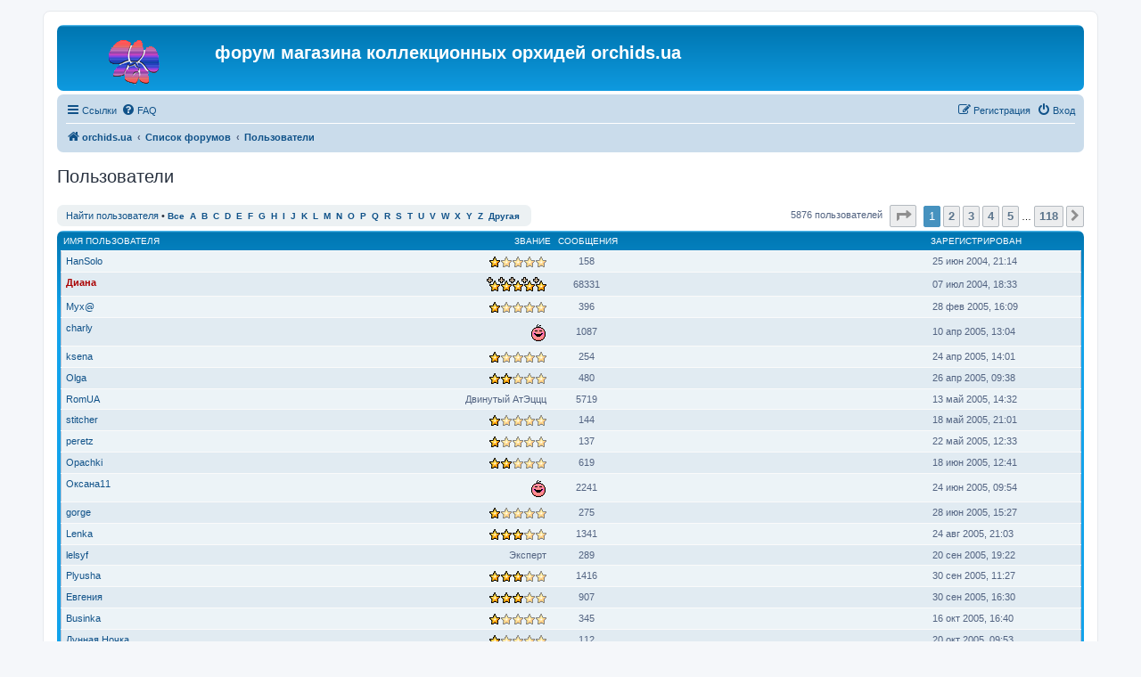

--- FILE ---
content_type: text/html; charset=UTF-8
request_url: https://flo.com.ua/memberlist.php?sid=3ca14e750866a239adcb49c113ad5396
body_size: 7723
content:
	<!DOCTYPE html>
<html dir="ltr" lang="ru">
<head>
<meta charset="utf-8" />
<meta http-equiv="X-UA-Compatible" content="IE=edge">
<meta name="viewport" content="width=device-width, initial-scale=1" />

<title>форум магазина коллекционных орхидей orchids.ua - Пользователи</title>



<!--
	phpBB style name: prosilver
	Based on style:   prosilver (this is the default phpBB3 style)
	Original author:  Tom Beddard ( http://www.subBlue.com/ )
	Modified by:
-->

<link href="./assets/css/font-awesome.min.css?assets_version=6" rel="stylesheet">
<link href="./styles/prosilver/theme/stylesheet.css?assets_version=6" rel="stylesheet">
<link href="./styles/prosilver/theme/ru/stylesheet.css?assets_version=6" rel="stylesheet">




<!--[if lte IE 9]>
	<link href="./styles/prosilver/theme/tweaks.css?assets_version=6" rel="stylesheet">
<![endif]-->





</head>
<body id="phpbb" class="nojs notouch section-memberlist ltr ">


<div id="wrap" class="wrap">
	<a id="top" class="top-anchor" accesskey="t"></a>
	<div id="page-header">
		<div class="headerbar" role="banner">
					<div class="inner">

			<div id="site-description" class="site-description">
		<a id="logo" class="logo" href="https://orchids.ua" title="orchids.ua">
					<span class="site_logo"></span>
				</a>
				<h1>форум магазина коллекционных орхидей orchids.ua</h1>
				<p></p>
				<p class="skiplink"><a href="#start_here">Пропустить</a></p>
			</div>

									
			</div>
					</div>
				<div class="navbar" role="navigation">
	<div class="inner">

	<ul id="nav-main" class="nav-main linklist" role="menubar">

		<li id="quick-links" class="quick-links dropdown-container responsive-menu hidden" data-skip-responsive="true">
			<a href="#" class="dropdown-trigger">
				<i class="icon fa-bars fa-fw" aria-hidden="true"></i><span>Ссылки</span>
			</a>
			<div class="dropdown">
				<div class="pointer"><div class="pointer-inner"></div></div>
				<ul class="dropdown-contents" role="menu">
					
					
											<li class="separator"></li>
													<li>
								<a href="./memberlist.php?sid=97e72eb9d5fd9964a5bac35e5d949847" role="menuitem">
									<i class="icon fa-group fa-fw" aria-hidden="true"></i><span>Пользователи</span>
								</a>
							</li>
																			<li>
								<a href="./memberlist.php?mode=team&amp;sid=97e72eb9d5fd9964a5bac35e5d949847" role="menuitem">
									<i class="icon fa-shield fa-fw" aria-hidden="true"></i><span>Наша команда</span>
								</a>
							</li>
																<li class="separator"></li>

									</ul>
			</div>
		</li>

				<li data-skip-responsive="true">
			<a href="/app.php/help/faq?sid=97e72eb9d5fd9964a5bac35e5d949847" rel="help" title="Часто задаваемые вопросы" role="menuitem">
				<i class="icon fa-question-circle fa-fw" aria-hidden="true"></i><span>FAQ</span>
			</a>
		</li>
						
			<li class="rightside"  data-skip-responsive="true">
			<a href="./ucp.php?mode=login&amp;redirect=memberlist.php&amp;sid=97e72eb9d5fd9964a5bac35e5d949847" title="Вход" accesskey="x" role="menuitem">
				<i class="icon fa-power-off fa-fw" aria-hidden="true"></i><span>Вход</span>
			</a>
		</li>
					<li class="rightside" data-skip-responsive="true">
				<a href="./ucp.php?mode=register&amp;sid=97e72eb9d5fd9964a5bac35e5d949847" role="menuitem">
					<i class="icon fa-pencil-square-o  fa-fw" aria-hidden="true"></i><span>Регистрация</span>
				</a>
			</li>
						</ul>

	<ul id="nav-breadcrumbs" class="nav-breadcrumbs linklist navlinks" role="menubar">
								<li class="breadcrumbs" itemscope itemtype="http://schema.org/BreadcrumbList">
							<span class="crumb"  itemtype="http://schema.org/ListItem" itemprop="itemListElement" itemscope><a href="https://orchids.ua" itemtype="https://schema.org/Thing" itemscope itemprop="item" data-navbar-reference="home"><i class="icon fa-home fa-fw" aria-hidden="true"></i><span itemprop="name">orchids.ua</span></a><meta itemprop="position" content="1" /></span>
										<span class="crumb"  itemtype="http://schema.org/ListItem" itemprop="itemListElement" itemscope><a href="./index.php?sid=97e72eb9d5fd9964a5bac35e5d949847" itemtype="https://schema.org/Thing" itemscope itemprop="item" accesskey="h" data-navbar-reference="index"><span itemprop="name">Список форумов</span></a><meta itemprop="position" content="2" /></span>

																			<span class="crumb"  itemtype="http://schema.org/ListItem" itemprop="itemListElement" itemscope><a href="./memberlist.php?sid=97e72eb9d5fd9964a5bac35e5d949847" itemtype="https://schema.org/Thing" itemscope itemprop="item"><span itemprop="name">Пользователи</span></a><meta itemprop="position" content="3" /></span>
												</li>
		
			</ul>

	</div>
</div>
	</div>

	
	<a id="start_here" class="anchor"></a>
	<div id="page-body" class="page-body" role="main">
		
			<div class="panel" id="memberlist_search" style="display: none;">
	<h2 class="solo">Найти пользователя</h2>

<form method="post" action="./memberlist.php?sid=97e72eb9d5fd9964a5bac35e5d949847" id="search_memberlist">
<div class="panel">
	<div class="inner">

	<p>Здесь вы можете осуществить поиск конкретных пользователей. Не обязательно заполнять все поля. Для поиска по шаблону используйте *. При вводе дат применяйте формат <kbd>ГГГГ-ММ-ДД</kbd>, например, <samp>2004-02-29</samp>. Отметьте галочкой одного или более пользователей (если предыдущая форма допускает множественный выбор) и нажмите кнопку «Выбрать отмеченных», чтобы вернуться назад.</p>

		<fieldset class="fields1 column1">
	<dl style="overflow: visible;">
		<dt><label for="username">Имя пользователя:</label></dt>
		<dd>
			<div class="dropdown-container dropdown-right">			<input type="text" name="username" id="username" value="" class="inputbox" autocomplete="off" data-filter="phpbb.search.filter" data-ajax="member_search" data-min-length="3" data-url="./memberlist.php?mode=livesearch&amp;sid=97e72eb9d5fd9964a5bac35e5d949847" data-results="#user-search" />
							<div class="dropdown live-search hidden" id="user-search">
					<div class="pointer"><div class="pointer-inner"></div></div>
					<ul class="dropdown-contents search-results">
						<li class="search-result-tpl"><span class="search-result"></span></li>
					</ul>
				</div>
			</div>
					</dd>
	</dl>
	<dl>
		<dt><label for="search_group_id">Группа:</label></dt>
		<dd><select name="search_group_id" id="search_group_id"><option value="0" selected="selected">&nbsp;</option><option value="5">Администраторы</option><option value="6">Боты</option><option value="4">Супермодераторы</option><option value="1">Гости</option><option value="7">Новые пользователи</option><option value="2">Зарегистрированные пользователи</option></select></dd>
	</dl>
		<dl>
		<dt><label for="sk" class="label3">Поле сортировки:</label></dt>
		<dd><select name="sk" id="sk"><option value="a">Имя пользователя</option><option value="c" selected="selected">Дата регистрации</option><option value="d">Число сообщений</option><option value="m">Звание</option></select> <select name="sd"><option value="a" selected="selected">по возрастанию</option><option value="d">по убыванию</option></select></dd>
	</dl>
	</fieldset>

	<fieldset class="fields1 column2">
	<dl>
		<dt><label for="joined">Зарегистрирован:</label></dt>
		<dd><select name="joined_select"><option value="lt" selected="selected">до</option><option value="gt">после</option></select> <input class="inputbox medium" type="text" name="joined" id="joined" value="" /></dd>
	</dl>
	<dl>
		<dt><label for="count">Сообщения:</label></dt>
		<dd><select name="count_select"><option value="lt">меньше</option><option value="eq" selected="selected">равно</option><option value="gt">больше</option></select> <input class="inputbox medium" type="number" min="0" name="count" id="count" value="" /></dd>
	</dl>
		</fieldset>

	<div class="clear"></div>

	<hr />

	<fieldset class="submit-buttons">
		<input type="reset" value="Вернуть" name="reset" class="button2" />&nbsp;
		<input type="submit" name="submit" value="Поиск" class="button1" />
		
	</fieldset>

	</div>
</div>

</form>
	</div>
	<form method="post" action="./memberlist.php?sid=97e72eb9d5fd9964a5bac35e5d949847">



					<h2 class="solo">Пользователи</h2>

		<div class="action-bar bar-top">
			<div class="member-search panel">
				<a href="./memberlist.php?mode=searchuser&amp;sid=97e72eb9d5fd9964a5bac35e5d949847" id="member_search" data-alt-text="Скрыть поиск пользователей">Найти пользователя</a> &bull; 				<strong>
									<a href="./memberlist.php?first_char=&amp;sid=97e72eb9d5fd9964a5bac35e5d949847#memberlist">Все</a>&nbsp;
									<a href="./memberlist.php?first_char=a&amp;sid=97e72eb9d5fd9964a5bac35e5d949847#memberlist">A</a>&nbsp;
									<a href="./memberlist.php?first_char=b&amp;sid=97e72eb9d5fd9964a5bac35e5d949847#memberlist">B</a>&nbsp;
									<a href="./memberlist.php?first_char=c&amp;sid=97e72eb9d5fd9964a5bac35e5d949847#memberlist">C</a>&nbsp;
									<a href="./memberlist.php?first_char=d&amp;sid=97e72eb9d5fd9964a5bac35e5d949847#memberlist">D</a>&nbsp;
									<a href="./memberlist.php?first_char=e&amp;sid=97e72eb9d5fd9964a5bac35e5d949847#memberlist">E</a>&nbsp;
									<a href="./memberlist.php?first_char=f&amp;sid=97e72eb9d5fd9964a5bac35e5d949847#memberlist">F</a>&nbsp;
									<a href="./memberlist.php?first_char=g&amp;sid=97e72eb9d5fd9964a5bac35e5d949847#memberlist">G</a>&nbsp;
									<a href="./memberlist.php?first_char=h&amp;sid=97e72eb9d5fd9964a5bac35e5d949847#memberlist">H</a>&nbsp;
									<a href="./memberlist.php?first_char=i&amp;sid=97e72eb9d5fd9964a5bac35e5d949847#memberlist">I</a>&nbsp;
									<a href="./memberlist.php?first_char=j&amp;sid=97e72eb9d5fd9964a5bac35e5d949847#memberlist">J</a>&nbsp;
									<a href="./memberlist.php?first_char=k&amp;sid=97e72eb9d5fd9964a5bac35e5d949847#memberlist">K</a>&nbsp;
									<a href="./memberlist.php?first_char=l&amp;sid=97e72eb9d5fd9964a5bac35e5d949847#memberlist">L</a>&nbsp;
									<a href="./memberlist.php?first_char=m&amp;sid=97e72eb9d5fd9964a5bac35e5d949847#memberlist">M</a>&nbsp;
									<a href="./memberlist.php?first_char=n&amp;sid=97e72eb9d5fd9964a5bac35e5d949847#memberlist">N</a>&nbsp;
									<a href="./memberlist.php?first_char=o&amp;sid=97e72eb9d5fd9964a5bac35e5d949847#memberlist">O</a>&nbsp;
									<a href="./memberlist.php?first_char=p&amp;sid=97e72eb9d5fd9964a5bac35e5d949847#memberlist">P</a>&nbsp;
									<a href="./memberlist.php?first_char=q&amp;sid=97e72eb9d5fd9964a5bac35e5d949847#memberlist">Q</a>&nbsp;
									<a href="./memberlist.php?first_char=r&amp;sid=97e72eb9d5fd9964a5bac35e5d949847#memberlist">R</a>&nbsp;
									<a href="./memberlist.php?first_char=s&amp;sid=97e72eb9d5fd9964a5bac35e5d949847#memberlist">S</a>&nbsp;
									<a href="./memberlist.php?first_char=t&amp;sid=97e72eb9d5fd9964a5bac35e5d949847#memberlist">T</a>&nbsp;
									<a href="./memberlist.php?first_char=u&amp;sid=97e72eb9d5fd9964a5bac35e5d949847#memberlist">U</a>&nbsp;
									<a href="./memberlist.php?first_char=v&amp;sid=97e72eb9d5fd9964a5bac35e5d949847#memberlist">V</a>&nbsp;
									<a href="./memberlist.php?first_char=w&amp;sid=97e72eb9d5fd9964a5bac35e5d949847#memberlist">W</a>&nbsp;
									<a href="./memberlist.php?first_char=x&amp;sid=97e72eb9d5fd9964a5bac35e5d949847#memberlist">X</a>&nbsp;
									<a href="./memberlist.php?first_char=y&amp;sid=97e72eb9d5fd9964a5bac35e5d949847#memberlist">Y</a>&nbsp;
									<a href="./memberlist.php?first_char=z&amp;sid=97e72eb9d5fd9964a5bac35e5d949847#memberlist">Z</a>&nbsp;
									<a href="./memberlist.php?first_char=other&amp;sid=97e72eb9d5fd9964a5bac35e5d949847#memberlist">Другая</a>&nbsp;
								</strong>
			</div>

			<div class="pagination">
				5876 пользователей
									<ul>
	<li class="dropdown-container dropdown-button-control dropdown-page-jump page-jump">
		<a class="button button-icon-only dropdown-trigger" href="#" title="Щёлкните для перехода на страницу…" role="button"><i class="icon fa-level-down fa-rotate-270" aria-hidden="true"></i><span class="sr-only">Страница <strong>1</strong> из <strong>118</strong></span></a>
		<div class="dropdown">
			<div class="pointer"><div class="pointer-inner"></div></div>
			<ul class="dropdown-contents">
				<li>Перейти на страницу:</li>
				<li class="page-jump-form">
					<input type="number" name="page-number" min="1" max="999999" title="Введите номер страницы, на которую хотите перейти" class="inputbox tiny" data-per-page="50" data-base-url=".&#x2F;memberlist.php&#x3F;sid&#x3D;97e72eb9d5fd9964a5bac35e5d949847" data-start-name="start" />
					<input class="button2" value="Перейти" type="button" />
				</li>
			</ul>
		</div>
	</li>
		<li class="active"><span>1</span></li>
				<li><a class="button" href="./memberlist.php?sid=97e72eb9d5fd9964a5bac35e5d949847&amp;start=50" role="button">2</a></li>
				<li><a class="button" href="./memberlist.php?sid=97e72eb9d5fd9964a5bac35e5d949847&amp;start=100" role="button">3</a></li>
				<li><a class="button" href="./memberlist.php?sid=97e72eb9d5fd9964a5bac35e5d949847&amp;start=150" role="button">4</a></li>
				<li><a class="button" href="./memberlist.php?sid=97e72eb9d5fd9964a5bac35e5d949847&amp;start=200" role="button">5</a></li>
			<li class="ellipsis" role="separator"><span>…</span></li>
				<li><a class="button" href="./memberlist.php?sid=97e72eb9d5fd9964a5bac35e5d949847&amp;start=5850" role="button">118</a></li>
				<li class="arrow next"><a class="button button-icon-only" href="./memberlist.php?sid=97e72eb9d5fd9964a5bac35e5d949847&amp;start=50" rel="next" role="button"><i class="icon fa-chevron-right fa-fw" aria-hidden="true"></i><span class="sr-only">След.</span></a></li>
	</ul>
							</div>
		</div>
	
		<div class="forumbg forumbg-table">
		<div class="inner">

		<table class="table1 memberlist" id="memberlist">
		<thead>
		<tr>
			<th class="name" data-dfn="Звание, Имя пользователя"><span class="rank-img"><a href="./memberlist.php?mode=&amp;sid=97e72eb9d5fd9964a5bac35e5d949847&amp;sk=m&amp;sd=d">Звание</a></span><a href="./memberlist.php?mode=&amp;sid=97e72eb9d5fd9964a5bac35e5d949847&amp;sk=a&amp;sd=a">Имя пользователя</a></th>
			<th class="posts"><a href="./memberlist.php?mode=&amp;sid=97e72eb9d5fd9964a5bac35e5d949847&amp;sk=d&amp;sd=d#memberlist">Сообщения</a></th>
			<th class="info"></th>
			<th class="joined"><a href="./memberlist.php?mode=&amp;sid=97e72eb9d5fd9964a5bac35e5d949847&amp;sk=c&amp;sd=d#memberlist">Зарегистрирован</a></th>
								</tr>
		</thead>
		<tbody>
						
	<tr class="bg1">
		<td><span class="rank-img"><img src="./images/ranks/stars1.gif" alt="Местный" title="Местный" /></span><a href="./memberlist.php?mode=viewprofile&amp;u=2&amp;sid=97e72eb9d5fd9964a5bac35e5d949847" class="username">HanSolo</a></td>
		<td class="posts">158</td>
		<td class="info">&nbsp;</td>
		<td>25 июн 2004, 21:14</td>
					</tr>
					
	<tr class="bg2">
		<td><span class="rank-img"><img src="./images/ranks/starsadmin.gif" alt="Site Admin" title="Site Admin" /></span><a href="./memberlist.php?mode=viewprofile&amp;u=3&amp;sid=97e72eb9d5fd9964a5bac35e5d949847" style="color: #AA0000;" class="username-coloured">Диана</a></td>
		<td class="posts">68331</td>
		<td class="info">&nbsp;</td>
		<td>07 июл 2004, 18:33</td>
					</tr>
					
	<tr class="bg1">
		<td><span class="rank-img"><img src="./images/ranks/stars1.gif" alt="Местный" title="Местный" /></span><a href="./memberlist.php?mode=viewprofile&amp;u=99&amp;sid=97e72eb9d5fd9964a5bac35e5d949847" class="username">Myx@</a></td>
		<td class="posts">396</td>
		<td class="info">&nbsp;</td>
		<td>28 фев 2005, 16:09</td>
					</tr>
					
	<tr class="bg2">
		<td><span class="rank-img"><img src="./images/ranks/021.gif" alt="Начальнег двинутых" title="Начальнег двинутых" /></span><a href="./memberlist.php?mode=viewprofile&amp;u=117&amp;sid=97e72eb9d5fd9964a5bac35e5d949847" class="username">charly</a></td>
		<td class="posts">1087</td>
		<td class="info">&nbsp;</td>
		<td>10 апр 2005, 13:04</td>
					</tr>
					
	<tr class="bg1">
		<td><span class="rank-img"><img src="./images/ranks/stars1.gif" alt="Местный" title="Местный" /></span><a href="./memberlist.php?mode=viewprofile&amp;u=124&amp;sid=97e72eb9d5fd9964a5bac35e5d949847" class="username">ksena</a></td>
		<td class="posts">254</td>
		<td class="info">&nbsp;</td>
		<td>24 апр 2005, 14:01</td>
					</tr>
					
	<tr class="bg2">
		<td><span class="rank-img"><img src="./images/ranks/stars2.gif" alt="Местный" title="Местный" /></span><a href="./memberlist.php?mode=viewprofile&amp;u=127&amp;sid=97e72eb9d5fd9964a5bac35e5d949847" class="username">Olga</a></td>
		<td class="posts">480</td>
		<td class="info">&nbsp;</td>
		<td>26 апр 2005, 09:38</td>
					</tr>
					
	<tr class="bg1">
		<td><span class="rank-img">Двинутый АтЭццц</span><a href="./memberlist.php?mode=viewprofile&amp;u=136&amp;sid=97e72eb9d5fd9964a5bac35e5d949847" class="username">RomUA</a></td>
		<td class="posts">5719</td>
		<td class="info">&nbsp;</td>
		<td>13 май 2005, 14:32</td>
					</tr>
					
	<tr class="bg2">
		<td><span class="rank-img"><img src="./images/ranks/stars1.gif" alt="Местный" title="Местный" /></span><a href="./memberlist.php?mode=viewprofile&amp;u=140&amp;sid=97e72eb9d5fd9964a5bac35e5d949847" class="username">stitcher</a></td>
		<td class="posts">144</td>
		<td class="info">&nbsp;</td>
		<td>18 май 2005, 21:01</td>
					</tr>
					
	<tr class="bg1">
		<td><span class="rank-img"><img src="./images/ranks/stars1.gif" alt="Местный" title="Местный" /></span><a href="./memberlist.php?mode=viewprofile&amp;u=142&amp;sid=97e72eb9d5fd9964a5bac35e5d949847" class="username">peretz</a></td>
		<td class="posts">137</td>
		<td class="info">&nbsp;</td>
		<td>22 май 2005, 12:33</td>
					</tr>
					
	<tr class="bg2">
		<td><span class="rank-img"><img src="./images/ranks/stars2.gif" alt="Местный" title="Местный" /></span><a href="./memberlist.php?mode=viewprofile&amp;u=162&amp;sid=97e72eb9d5fd9964a5bac35e5d949847" class="username">Opachki</a></td>
		<td class="posts">619</td>
		<td class="info">&nbsp;</td>
		<td>18 июн 2005, 12:41</td>
					</tr>
					
	<tr class="bg1">
		<td><span class="rank-img"><img src="./images/ranks/021.gif" alt="Двинутый участник" title="Двинутый участник" /></span><a href="./memberlist.php?mode=viewprofile&amp;u=164&amp;sid=97e72eb9d5fd9964a5bac35e5d949847" class="username">Оксана11</a></td>
		<td class="posts">2241</td>
		<td class="info">&nbsp;</td>
		<td>24 июн 2005, 09:54</td>
					</tr>
					
	<tr class="bg2">
		<td><span class="rank-img"><img src="./images/ranks/stars1.gif" alt="Местный" title="Местный" /></span><a href="./memberlist.php?mode=viewprofile&amp;u=173&amp;sid=97e72eb9d5fd9964a5bac35e5d949847" class="username">gorge</a></td>
		<td class="posts">275</td>
		<td class="info">&nbsp;</td>
		<td>28 июн 2005, 15:27</td>
					</tr>
					
	<tr class="bg1">
		<td><span class="rank-img"><img src="./images/ranks/stars3.gif" alt="Местный" title="Местный" /></span><a href="./memberlist.php?mode=viewprofile&amp;u=194&amp;sid=97e72eb9d5fd9964a5bac35e5d949847" class="username">Lenka</a></td>
		<td class="posts">1341</td>
		<td class="info">&nbsp;</td>
		<td>24 авг 2005, 21:03</td>
					</tr>
					
	<tr class="bg2">
		<td><span class="rank-img">Эксперт</span><a href="./memberlist.php?mode=viewprofile&amp;u=207&amp;sid=97e72eb9d5fd9964a5bac35e5d949847" class="username">lelsyf</a></td>
		<td class="posts">289</td>
		<td class="info">&nbsp;</td>
		<td>20 сен 2005, 19:22</td>
					</tr>
					
	<tr class="bg1">
		<td><span class="rank-img"><img src="./images/ranks/stars3.gif" alt="Местный" title="Местный" /></span><a href="./memberlist.php?mode=viewprofile&amp;u=214&amp;sid=97e72eb9d5fd9964a5bac35e5d949847" class="username">Plyusha</a></td>
		<td class="posts">1416</td>
		<td class="info">&nbsp;</td>
		<td>30 сен 2005, 11:27</td>
					</tr>
					
	<tr class="bg2">
		<td><span class="rank-img"><img src="./images/ranks/stars3.gif" alt="Местный" title="Местный" /></span><a href="./memberlist.php?mode=viewprofile&amp;u=216&amp;sid=97e72eb9d5fd9964a5bac35e5d949847" class="username">Евгения</a></td>
		<td class="posts">907</td>
		<td class="info">&nbsp;</td>
		<td>30 сен 2005, 16:30</td>
					</tr>
					
	<tr class="bg1">
		<td><span class="rank-img"><img src="./images/ranks/stars1.gif" alt="Местный" title="Местный" /></span><a href="./memberlist.php?mode=viewprofile&amp;u=224&amp;sid=97e72eb9d5fd9964a5bac35e5d949847" class="username">Businka</a></td>
		<td class="posts">345</td>
		<td class="info">&nbsp;</td>
		<td>16 окт 2005, 16:40</td>
					</tr>
					
	<tr class="bg2">
		<td><span class="rank-img"><img src="./images/ranks/stars1.gif" alt="Местный" title="Местный" /></span><a href="./memberlist.php?mode=viewprofile&amp;u=226&amp;sid=97e72eb9d5fd9964a5bac35e5d949847" class="username">Лунная Ночка</a></td>
		<td class="posts">112</td>
		<td class="info">&nbsp;</td>
		<td>20 окт 2005, 09:53</td>
					</tr>
					
	<tr class="bg1">
		<td><span class="rank-img"><img src="./images/ranks/stars1.gif" alt="Местный" title="Местный" /></span><a href="./memberlist.php?mode=viewprofile&amp;u=229&amp;sid=97e72eb9d5fd9964a5bac35e5d949847" class="username">Vitaly</a></td>
		<td class="posts">76</td>
		<td class="info">&nbsp;</td>
		<td>25 окт 2005, 17:52</td>
					</tr>
					
	<tr class="bg2">
		<td><span class="rank-img"><img src="./images/ranks/stars1.gif" alt="Местный" title="Местный" /></span><a href="./memberlist.php?mode=viewprofile&amp;u=232&amp;sid=97e72eb9d5fd9964a5bac35e5d949847" class="username">Ирина-Киев</a></td>
		<td class="posts">226</td>
		<td class="info">&nbsp;</td>
		<td>27 окт 2005, 09:37</td>
					</tr>
					
	<tr class="bg1">
		<td><span class="rank-img"><img src="./images/ranks/stars1.gif" alt="Местный" title="Местный" /></span><a href="./memberlist.php?mode=viewprofile&amp;u=233&amp;sid=97e72eb9d5fd9964a5bac35e5d949847" class="username">Dana</a></td>
		<td class="posts">357</td>
		<td class="info">&nbsp;</td>
		<td>28 окт 2005, 08:54</td>
					</tr>
					
	<tr class="bg2">
		<td><span class="rank-img"><img src="./images/ranks/stars1.gif" alt="Местный" title="Местный" /></span><a href="./memberlist.php?mode=viewprofile&amp;u=236&amp;sid=97e72eb9d5fd9964a5bac35e5d949847" class="username">Алочка</a></td>
		<td class="posts">209</td>
		<td class="info">&nbsp;</td>
		<td>02 ноя 2005, 21:37</td>
					</tr>
					
	<tr class="bg1">
		<td><span class="rank-img"><img src="./images/ranks/stars1.gif" alt="Местный" title="Местный" /></span><a href="./memberlist.php?mode=viewprofile&amp;u=239&amp;sid=97e72eb9d5fd9964a5bac35e5d949847" class="username">Alla</a></td>
		<td class="posts">349</td>
		<td class="info">&nbsp;</td>
		<td>03 ноя 2005, 17:59</td>
					</tr>
					
	<tr class="bg2">
		<td><span class="rank-img">Эксперт</span><a href="./memberlist.php?mode=viewprofile&amp;u=241&amp;sid=97e72eb9d5fd9964a5bac35e5d949847" class="username">Nadine</a></td>
		<td class="posts">170</td>
		<td class="info">&nbsp;</td>
		<td>05 ноя 2005, 16:58</td>
					</tr>
					
	<tr class="bg1">
		<td><span class="rank-img"><img src="./images/ranks/stars2.gif" alt="Местный" title="Местный" /></span><a href="./memberlist.php?mode=viewprofile&amp;u=243&amp;sid=97e72eb9d5fd9964a5bac35e5d949847" class="username">ЛюдаМ</a></td>
		<td class="posts">520</td>
		<td class="info">&nbsp;</td>
		<td>10 ноя 2005, 19:25</td>
					</tr>
					
	<tr class="bg2">
		<td><span class="rank-img"><img src="./images/ranks/stars1.gif" alt="Местный" title="Местный" /></span><a href="./memberlist.php?mode=viewprofile&amp;u=244&amp;sid=97e72eb9d5fd9964a5bac35e5d949847" class="username">Prima</a></td>
		<td class="posts">282</td>
		<td class="info">&nbsp;</td>
		<td>11 ноя 2005, 14:32</td>
					</tr>
					
	<tr class="bg1">
		<td><span class="rank-img">Эксперт</span><a href="./memberlist.php?mode=viewprofile&amp;u=245&amp;sid=97e72eb9d5fd9964a5bac35e5d949847" class="username">Наталия</a></td>
		<td class="posts">164</td>
		<td class="info">&nbsp;</td>
		<td>11 ноя 2005, 16:32</td>
					</tr>
					
	<tr class="bg2">
		<td><span class="rank-img">двинутый экспериментатор</span><a href="./memberlist.php?mode=viewprofile&amp;u=250&amp;sid=97e72eb9d5fd9964a5bac35e5d949847" class="username">Aileen</a></td>
		<td class="posts">4133</td>
		<td class="info">&nbsp;</td>
		<td>14 ноя 2005, 22:27</td>
					</tr>
					
	<tr class="bg1">
		<td><span class="rank-img"><img src="./images/ranks/stars1.gif" alt="Местный" title="Местный" /></span><a href="./memberlist.php?mode=viewprofile&amp;u=251&amp;sid=97e72eb9d5fd9964a5bac35e5d949847" class="username">Надя</a></td>
		<td class="posts">233</td>
		<td class="info">&nbsp;</td>
		<td>15 ноя 2005, 10:20</td>
					</tr>
					
	<tr class="bg2">
		<td><span class="rank-img">проЭТесса</span><a href="./memberlist.php?mode=viewprofile&amp;u=253&amp;sid=97e72eb9d5fd9964a5bac35e5d949847" style="color: #00AA00;" class="username-coloured">ДюДюка</a></td>
		<td class="posts">10406</td>
		<td class="info">&nbsp;</td>
		<td>16 ноя 2005, 15:48</td>
					</tr>
					
	<tr class="bg1">
		<td><span class="rank-img">Эксперт</span><a href="./memberlist.php?mode=viewprofile&amp;u=256&amp;sid=97e72eb9d5fd9964a5bac35e5d949847" class="username">Рыжик</a></td>
		<td class="posts">338</td>
		<td class="info">&nbsp;</td>
		<td>23 ноя 2005, 16:05</td>
					</tr>
					
	<tr class="bg2">
		<td><span class="rank-img"><img src="./images/ranks/stars1.gif" alt="Местный" title="Местный" /></span><a href="./memberlist.php?mode=viewprofile&amp;u=257&amp;sid=97e72eb9d5fd9964a5bac35e5d949847" class="username">Марк</a></td>
		<td class="posts">116</td>
		<td class="info">&nbsp;</td>
		<td>23 ноя 2005, 23:01</td>
					</tr>
					
	<tr class="bg1">
		<td><span class="rank-img"><img src="./images/ranks/stars2.gif" alt="Местный" title="Местный" /></span><a href="./memberlist.php?mode=viewprofile&amp;u=260&amp;sid=97e72eb9d5fd9964a5bac35e5d949847" class="username">luka</a></td>
		<td class="posts">444</td>
		<td class="info">&nbsp;</td>
		<td>27 ноя 2005, 15:31</td>
					</tr>
					
	<tr class="bg2">
		<td><span class="rank-img"><img src="./images/ranks/stars4.gif" alt="Ветеран" title="Ветеран" /></span><a href="./memberlist.php?mode=viewprofile&amp;u=261&amp;sid=97e72eb9d5fd9964a5bac35e5d949847" class="username">иттон</a></td>
		<td class="posts">1622</td>
		<td class="info">&nbsp;</td>
		<td>27 ноя 2005, 20:22</td>
					</tr>
					
	<tr class="bg1">
		<td><span class="rank-img">Флудинка</span><a href="./memberlist.php?mode=viewprofile&amp;u=263&amp;sid=97e72eb9d5fd9964a5bac35e5d949847" class="username">Лора</a></td>
		<td class="posts">6183</td>
		<td class="info">&nbsp;</td>
		<td>28 ноя 2005, 12:49</td>
					</tr>
					
	<tr class="bg2">
		<td><span class="rank-img"><img src="./images/ranks/stars1.gif" alt="Местный" title="Местный" /></span><a href="./memberlist.php?mode=viewprofile&amp;u=264&amp;sid=97e72eb9d5fd9964a5bac35e5d949847" class="username">jonny</a></td>
		<td class="posts">117</td>
		<td class="info">&nbsp;</td>
		<td>28 ноя 2005, 18:04</td>
					</tr>
					
	<tr class="bg1">
		<td><span class="rank-img"><img src="./images/ranks/stars3.gif" alt="Местный" title="Местный" /></span><a href="./memberlist.php?mode=viewprofile&amp;u=273&amp;sid=97e72eb9d5fd9964a5bac35e5d949847" class="username">puriel</a></td>
		<td class="posts">955</td>
		<td class="info">&nbsp;</td>
		<td>10 дек 2005, 12:14</td>
					</tr>
					
	<tr class="bg2">
		<td><span class="rank-img"><img src="./images/ranks/stars1.gif" alt="Местный" title="Местный" /></span><a href="./memberlist.php?mode=viewprofile&amp;u=276&amp;sid=97e72eb9d5fd9964a5bac35e5d949847" class="username">Lilip</a></td>
		<td class="posts">296</td>
		<td class="info">&nbsp;</td>
		<td>13 дек 2005, 17:06</td>
					</tr>
					
	<tr class="bg1">
		<td><span class="rank-img"><img src="./images/ranks/stars2.gif" alt="Местный" title="Местный" /></span><a href="./memberlist.php?mode=viewprofile&amp;u=278&amp;sid=97e72eb9d5fd9964a5bac35e5d949847" class="username">Viktor.R.</a></td>
		<td class="posts">417</td>
		<td class="info">&nbsp;</td>
		<td>15 дек 2005, 10:47</td>
					</tr>
					
	<tr class="bg2">
		<td><span class="rank-img"><img src="./images/ranks/stars2.gif" alt="Местный" title="Местный" /></span><a href="./memberlist.php?mode=viewprofile&amp;u=279&amp;sid=97e72eb9d5fd9964a5bac35e5d949847" class="username">Elen</a></td>
		<td class="posts">633</td>
		<td class="info">&nbsp;</td>
		<td>15 дек 2005, 23:23</td>
					</tr>
					
	<tr class="bg1">
		<td><span class="rank-img"><img src="./images/ranks/stars2.gif" alt="Местный" title="Местный" /></span><a href="./memberlist.php?mode=viewprofile&amp;u=280&amp;sid=97e72eb9d5fd9964a5bac35e5d949847" class="username">lenta</a></td>
		<td class="posts">811</td>
		<td class="info">&nbsp;</td>
		<td>16 дек 2005, 08:18</td>
					</tr>
					
	<tr class="bg2">
		<td><span class="rank-img"><img src="./images/ranks/stars2.gif" alt="Местный" title="Местный" /></span><a href="./memberlist.php?mode=viewprofile&amp;u=281&amp;sid=97e72eb9d5fd9964a5bac35e5d949847" class="username">Anny</a></td>
		<td class="posts">788</td>
		<td class="info">&nbsp;</td>
		<td>16 дек 2005, 14:59</td>
					</tr>
					
	<tr class="bg1">
		<td><span class="rank-img"><img src="./images/ranks/stars1.gif" alt="Местный" title="Местный" /></span><a href="./memberlist.php?mode=viewprofile&amp;u=283&amp;sid=97e72eb9d5fd9964a5bac35e5d949847" class="username">Amazonia</a></td>
		<td class="posts">86</td>
		<td class="info">&nbsp;</td>
		<td>20 дек 2005, 13:53</td>
					</tr>
					
	<tr class="bg2">
		<td><span class="rank-img"><img src="./images/ranks/stars2.gif" alt="Местный" title="Местный" /></span><a href="./memberlist.php?mode=viewprofile&amp;u=284&amp;sid=97e72eb9d5fd9964a5bac35e5d949847" class="username">Annushka</a></td>
		<td class="posts">415</td>
		<td class="info">&nbsp;</td>
		<td>23 дек 2005, 10:13</td>
					</tr>
					
	<tr class="bg1">
		<td><span class="rank-img"><img src="./images/ranks/stars0.gif" alt="Новичок" title="Новичок" /></span><a href="./memberlist.php?mode=viewprofile&amp;u=289&amp;sid=97e72eb9d5fd9964a5bac35e5d949847" class="username">Dara</a></td>
		<td class="posts">57</td>
		<td class="info">&nbsp;</td>
		<td>03 янв 2006, 19:19</td>
					</tr>
					
	<tr class="bg2">
		<td><span class="rank-img"><img src="./images/ranks/stars1.gif" alt="Местный" title="Местный" /></span><a href="./memberlist.php?mode=viewprofile&amp;u=298&amp;sid=97e72eb9d5fd9964a5bac35e5d949847" class="username">Ирина ;)</a></td>
		<td class="posts">340</td>
		<td class="info">&nbsp;</td>
		<td>09 янв 2006, 01:05</td>
					</tr>
					
	<tr class="bg1">
		<td><span class="rank-img"><img src="./images/ranks/stars1.gif" alt="Местный" title="Местный" /></span><a href="./memberlist.php?mode=viewprofile&amp;u=302&amp;sid=97e72eb9d5fd9964a5bac35e5d949847" class="username">Zavr</a></td>
		<td class="posts">131</td>
		<td class="info">&nbsp;</td>
		<td>14 янв 2006, 12:37</td>
					</tr>
					
	<tr class="bg2">
		<td><span class="rank-img"><img src="./images/ranks/stars2.gif" alt="Местный" title="Местный" /></span><a href="./memberlist.php?mode=viewprofile&amp;u=304&amp;sid=97e72eb9d5fd9964a5bac35e5d949847" class="username">Annichka</a></td>
		<td class="posts">550</td>
		<td class="info">&nbsp;</td>
		<td>14 янв 2006, 18:08</td>
					</tr>
					
	<tr class="bg1">
		<td><span class="rank-img">Буйная зелень</span><a href="./memberlist.php?mode=viewprofile&amp;u=311&amp;sid=97e72eb9d5fd9964a5bac35e5d949847" class="username">Макс</a></td>
		<td class="posts">2696</td>
		<td class="info">&nbsp;</td>
		<td>24 янв 2006, 15:08</td>
					</tr>
					
	<tr class="bg2">
		<td><span class="rank-img"><img src="./images/ranks/stars3.gif" alt="Местный" title="Местный" /></span><a href="./memberlist.php?mode=viewprofile&amp;u=313&amp;sid=97e72eb9d5fd9964a5bac35e5d949847" class="username">Юлия Святая</a></td>
		<td class="posts">1482</td>
		<td class="info">&nbsp;</td>
		<td>30 янв 2006, 19:08</td>
					</tr>
			</tbody>
	</table>

	</div>
</div>




</form>

<div class="action-bar bar-bottom">
	<div class="pagination">
		5876 пользователей
					<ul>
	<li class="dropdown-container dropdown-button-control dropdown-page-jump page-jump">
		<a class="button button-icon-only dropdown-trigger" href="#" title="Щёлкните для перехода на страницу…" role="button"><i class="icon fa-level-down fa-rotate-270" aria-hidden="true"></i><span class="sr-only">Страница <strong>1</strong> из <strong>118</strong></span></a>
		<div class="dropdown">
			<div class="pointer"><div class="pointer-inner"></div></div>
			<ul class="dropdown-contents">
				<li>Перейти на страницу:</li>
				<li class="page-jump-form">
					<input type="number" name="page-number" min="1" max="999999" title="Введите номер страницы, на которую хотите перейти" class="inputbox tiny" data-per-page="50" data-base-url=".&#x2F;memberlist.php&#x3F;sid&#x3D;97e72eb9d5fd9964a5bac35e5d949847" data-start-name="start" />
					<input class="button2" value="Перейти" type="button" />
				</li>
			</ul>
		</div>
	</li>
		<li class="active"><span>1</span></li>
				<li><a class="button" href="./memberlist.php?sid=97e72eb9d5fd9964a5bac35e5d949847&amp;start=50" role="button">2</a></li>
				<li><a class="button" href="./memberlist.php?sid=97e72eb9d5fd9964a5bac35e5d949847&amp;start=100" role="button">3</a></li>
				<li><a class="button" href="./memberlist.php?sid=97e72eb9d5fd9964a5bac35e5d949847&amp;start=150" role="button">4</a></li>
				<li><a class="button" href="./memberlist.php?sid=97e72eb9d5fd9964a5bac35e5d949847&amp;start=200" role="button">5</a></li>
			<li class="ellipsis" role="separator"><span>…</span></li>
				<li><a class="button" href="./memberlist.php?sid=97e72eb9d5fd9964a5bac35e5d949847&amp;start=5850" role="button">118</a></li>
				<li class="arrow next"><a class="button button-icon-only" href="./memberlist.php?sid=97e72eb9d5fd9964a5bac35e5d949847&amp;start=50" rel="next" role="button"><i class="icon fa-chevron-right fa-fw" aria-hidden="true"></i><span class="sr-only">След.</span></a></li>
	</ul>
			</div>
</div>


	
<div class="action-bar actions-jump">
	
		<div class="jumpbox dropdown-container dropdown-container-right dropdown-up dropdown-left dropdown-button-control" id="jumpbox">
			<span title="Перейти" class="button button-secondary dropdown-trigger dropdown-select">
				<span>Перейти</span>
				<span class="caret"><i class="icon fa-sort-down fa-fw" aria-hidden="true"></i></span>
			</span>
		<div class="dropdown">
			<div class="pointer"><div class="pointer-inner"></div></div>
			<ul class="dropdown-contents">
																				<li><a href="./viewforum.php?f=130&amp;sid=97e72eb9d5fd9964a5bac35e5d949847" class="jumpbox-cat-link"> <span> Магазин орхидей</span></a></li>
																<li><a href="./viewforum.php?f=131&amp;sid=97e72eb9d5fd9964a5bac35e5d949847" class="jumpbox-sub-link"><span class="spacer"></span> <span>&#8627; &nbsp; Магазин орхидей</span></a></li>
																<li><a href="./viewforum.php?f=53&amp;sid=97e72eb9d5fd9964a5bac35e5d949847" class="jumpbox-sub-link"><span class="spacer"></span><span class="spacer"></span> <span>&#8627; &nbsp; Обсуждение поставщиков</span></a></li>
																<li><a href="./viewforum.php?f=94&amp;sid=97e72eb9d5fd9964a5bac35e5d949847" class="jumpbox-sub-link"><span class="spacer"></span><span class="spacer"></span> <span>&#8627; &nbsp; Статьи</span></a></li>
																<li><a href="./viewforum.php?f=127&amp;sid=97e72eb9d5fd9964a5bac35e5d949847" class="jumpbox-cat-link"> <span> Орхидеи</span></a></li>
																<li><a href="./viewforum.php?f=2&amp;sid=97e72eb9d5fd9964a5bac35e5d949847" class="jumpbox-sub-link"><span class="spacer"></span> <span>&#8627; &nbsp; Орхидеи</span></a></li>
																<li><a href="./viewforum.php?f=99&amp;sid=97e72eb9d5fd9964a5bac35e5d949847" class="jumpbox-sub-link"><span class="spacer"></span><span class="spacer"></span> <span>&#8627; &nbsp; Сопутствующее</span></a></li>
																<li><a href="./viewforum.php?f=100&amp;sid=97e72eb9d5fd9964a5bac35e5d949847" class="jumpbox-sub-link"><span class="spacer"></span><span class="spacer"></span> <span>&#8627; &nbsp; Каттлеи и лелии</span></a></li>
																<li><a href="./viewforum.php?f=101&amp;sid=97e72eb9d5fd9964a5bac35e5d949847" class="jumpbox-sub-link"><span class="spacer"></span><span class="spacer"></span> <span>&#8627; &nbsp; Ванды</span></a></li>
																<li><a href="./viewforum.php?f=102&amp;sid=97e72eb9d5fd9964a5bac35e5d949847" class="jumpbox-sub-link"><span class="spacer"></span><span class="spacer"></span> <span>&#8627; &nbsp; Дендробиумы</span></a></li>
																<li><a href="./viewforum.php?f=103&amp;sid=97e72eb9d5fd9964a5bac35e5d949847" class="jumpbox-sub-link"><span class="spacer"></span><span class="spacer"></span> <span>&#8627; &nbsp; Фаленопсисы</span></a></li>
																<li><a href="./viewforum.php?f=106&amp;sid=97e72eb9d5fd9964a5bac35e5d949847" class="jumpbox-sub-link"><span class="spacer"></span><span class="spacer"></span> <span>&#8627; &nbsp; Пафиопедилумы и фрагмипедиумы</span></a></li>
																<li><a href="./viewforum.php?f=109&amp;sid=97e72eb9d5fd9964a5bac35e5d949847" class="jumpbox-sub-link"><span class="spacer"></span><span class="spacer"></span> <span>&#8627; &nbsp; Онцидиумные</span></a></li>
																<li><a href="./viewforum.php?f=125&amp;sid=97e72eb9d5fd9964a5bac35e5d949847" class="jumpbox-sub-link"><span class="spacer"></span><span class="spacer"></span> <span>&#8627; &nbsp; Коллекции</span></a></li>
																<li><a href="./viewforum.php?f=91&amp;sid=97e72eb9d5fd9964a5bac35e5d949847" class="jumpbox-sub-link"><span class="spacer"></span><span class="spacer"></span> <span>&#8627; &nbsp; Орхидеи умеренных широт</span></a></li>
																<li><a href="./viewforum.php?f=128&amp;sid=97e72eb9d5fd9964a5bac35e5d949847" class="jumpbox-sub-link"><span class="spacer"></span><span class="spacer"></span> <span>&#8627; &nbsp; Фотоконкурсы</span></a></li>
																<li><a href="./viewforum.php?f=46&amp;sid=97e72eb9d5fd9964a5bac35e5d949847" class="jumpbox-cat-link"> <span> Цветоводство</span></a></li>
																<li><a href="./viewforum.php?f=1&amp;sid=97e72eb9d5fd9964a5bac35e5d949847" class="jumpbox-sub-link"><span class="spacer"></span> <span>&#8627; &nbsp; Основной форум</span></a></li>
																<li><a href="./viewforum.php?f=80&amp;sid=97e72eb9d5fd9964a5bac35e5d949847" class="jumpbox-sub-link"><span class="spacer"></span><span class="spacer"></span> <span>&#8627; &nbsp; Насекомоядные</span></a></li>
																<li><a href="./viewforum.php?f=81&amp;sid=97e72eb9d5fd9964a5bac35e5d949847" class="jumpbox-sub-link"><span class="spacer"></span><span class="spacer"></span> <span>&#8627; &nbsp; Луковичные</span></a></li>
																<li><a href="./viewforum.php?f=82&amp;sid=97e72eb9d5fd9964a5bac35e5d949847" class="jumpbox-sub-link"><span class="spacer"></span><span class="spacer"></span> <span>&#8627; &nbsp; Плодовые</span></a></li>
																<li><a href="./viewforum.php?f=83&amp;sid=97e72eb9d5fd9964a5bac35e5d949847" class="jumpbox-sub-link"><span class="spacer"></span><span class="spacer"></span> <span>&#8627; &nbsp; Декоративные</span></a></li>
																<li><a href="./viewforum.php?f=84&amp;sid=97e72eb9d5fd9964a5bac35e5d949847" class="jumpbox-sub-link"><span class="spacer"></span><span class="spacer"></span> <span>&#8627; &nbsp; Бромелиевые</span></a></li>
																<li><a href="./viewforum.php?f=85&amp;sid=97e72eb9d5fd9964a5bac35e5d949847" class="jumpbox-sub-link"><span class="spacer"></span><span class="spacer"></span> <span>&#8627; &nbsp; Разное</span></a></li>
																<li><a href="./viewforum.php?f=97&amp;sid=97e72eb9d5fd9964a5bac35e5d949847" class="jumpbox-sub-link"><span class="spacer"></span><span class="spacer"></span> <span>&#8627; &nbsp; Гибискусы</span></a></li>
																<li><a href="./viewforum.php?f=116&amp;sid=97e72eb9d5fd9964a5bac35e5d949847" class="jumpbox-sub-link"><span class="spacer"></span><span class="spacer"></span> <span>&#8627; &nbsp; Гераниевые</span></a></li>
																<li><a href="./viewforum.php?f=6&amp;sid=97e72eb9d5fd9964a5bac35e5d949847" class="jumpbox-sub-link"><span class="spacer"></span><span class="spacer"></span> <span>&#8627; &nbsp; Геснериевые</span></a></li>
																<li><a href="./viewforum.php?f=124&amp;sid=97e72eb9d5fd9964a5bac35e5d949847" class="jumpbox-sub-link"><span class="spacer"></span><span class="spacer"></span> <span>&#8627; &nbsp; Адениумы</span></a></li>
																<li><a href="./viewforum.php?f=13&amp;sid=97e72eb9d5fd9964a5bac35e5d949847" class="jumpbox-sub-link"><span class="spacer"></span><span class="spacer"></span> <span>&#8627; &nbsp; Кактусы и суккуленты</span></a></li>
																<li><a href="./viewforum.php?f=44&amp;sid=97e72eb9d5fd9964a5bac35e5d949847" class="jumpbox-sub-link"><span class="spacer"></span> <span>&#8627; &nbsp; Садовые растения</span></a></li>
																<li><a href="./viewforum.php?f=77&amp;sid=97e72eb9d5fd9964a5bac35e5d949847" class="jumpbox-sub-link"><span class="spacer"></span><span class="spacer"></span> <span>&#8627; &nbsp; Огород</span></a></li>
																<li><a href="./viewforum.php?f=78&amp;sid=97e72eb9d5fd9964a5bac35e5d949847" class="jumpbox-sub-link"><span class="spacer"></span><span class="spacer"></span> <span>&#8627; &nbsp; Плодовые растения</span></a></li>
																<li><a href="./viewforum.php?f=79&amp;sid=97e72eb9d5fd9964a5bac35e5d949847" class="jumpbox-sub-link"><span class="spacer"></span><span class="spacer"></span> <span>&#8627; &nbsp; Цветущий сад</span></a></li>
																<li><a href="./viewforum.php?f=87&amp;sid=97e72eb9d5fd9964a5bac35e5d949847" class="jumpbox-sub-link"><span class="spacer"></span><span class="spacer"></span> <span>&#8627; &nbsp; Разное</span></a></li>
																<li><a href="./viewforum.php?f=33&amp;sid=97e72eb9d5fd9964a5bac35e5d949847" class="jumpbox-sub-link"><span class="spacer"></span> <span>&#8627; &nbsp; Борьба с болезнями и вредителями</span></a></li>
																<li><a href="./viewforum.php?f=126&amp;sid=97e72eb9d5fd9964a5bac35e5d949847" class="jumpbox-sub-link"><span class="spacer"></span> <span>&#8627; &nbsp; Фото - архивы</span></a></li>
																<li><a href="./viewforum.php?f=98&amp;sid=97e72eb9d5fd9964a5bac35e5d949847" class="jumpbox-sub-link"><span class="spacer"></span><span class="spacer"></span> <span>&#8627; &nbsp; Гибискусы</span></a></li>
																<li><a href="./viewforum.php?f=123&amp;sid=97e72eb9d5fd9964a5bac35e5d949847" class="jumpbox-sub-link"><span class="spacer"></span><span class="spacer"></span> <span>&#8627; &nbsp; Адениумы</span></a></li>
																<li><a href="./viewforum.php?f=40&amp;sid=97e72eb9d5fd9964a5bac35e5d949847" class="jumpbox-sub-link"><span class="spacer"></span><span class="spacer"></span> <span>&#8627; &nbsp; Геснериевые</span></a></li>
																<li><a href="./viewforum.php?f=41&amp;sid=97e72eb9d5fd9964a5bac35e5d949847" class="jumpbox-sub-link"><span class="spacer"></span><span class="spacer"></span> <span>&#8627; &nbsp; Декоративные растения</span></a></li>
																<li><a href="./viewforum.php?f=43&amp;sid=97e72eb9d5fd9964a5bac35e5d949847" class="jumpbox-sub-link"><span class="spacer"></span><span class="spacer"></span> <span>&#8627; &nbsp; Кактусы и суккуленты</span></a></li>
																<li><a href="./viewforum.php?f=76&amp;sid=97e72eb9d5fd9964a5bac35e5d949847" class="jumpbox-sub-link"><span class="spacer"></span><span class="spacer"></span> <span>&#8627; &nbsp; Садовые растения</span></a></li>
																<li><a href="./viewforum.php?f=117&amp;sid=97e72eb9d5fd9964a5bac35e5d949847" class="jumpbox-sub-link"><span class="spacer"></span><span class="spacer"></span> <span>&#8627; &nbsp; Гераниевые</span></a></li>
																<li><a href="./viewforum.php?f=42&amp;sid=97e72eb9d5fd9964a5bac35e5d949847" class="jumpbox-sub-link"><span class="spacer"></span><span class="spacer"></span> <span>&#8627; &nbsp; Фотоуроки</span></a></li>
																<li><a href="./viewforum.php?f=49&amp;sid=97e72eb9d5fd9964a5bac35e5d949847" class="jumpbox-cat-link"> <span> О разном</span></a></li>
																<li><a href="./viewforum.php?f=7&amp;sid=97e72eb9d5fd9964a5bac35e5d949847" class="jumpbox-sub-link"><span class="spacer"></span> <span>&#8627; &nbsp; О разном</span></a></li>
																<li><a href="./viewforum.php?f=95&amp;sid=97e72eb9d5fd9964a5bac35e5d949847" class="jumpbox-sub-link"><span class="spacer"></span><span class="spacer"></span> <span>&#8627; &nbsp; Поздравления</span></a></li>
																<li><a href="./viewforum.php?f=115&amp;sid=97e72eb9d5fd9964a5bac35e5d949847" class="jumpbox-sub-link"><span class="spacer"></span><span class="spacer"></span> <span>&#8627; &nbsp; Красота, здоровье</span></a></li>
																<li><a href="./viewforum.php?f=52&amp;sid=97e72eb9d5fd9964a5bac35e5d949847" class="jumpbox-sub-link"><span class="spacer"></span><span class="spacer"></span> <span>&#8627; &nbsp; Путешествия</span></a></li>
																<li><a href="./viewforum.php?f=23&amp;sid=97e72eb9d5fd9964a5bac35e5d949847" class="jumpbox-sub-link"><span class="spacer"></span><span class="spacer"></span> <span>&#8627; &nbsp; Выпечка</span></a></li>
																<li><a href="./viewforum.php?f=30&amp;sid=97e72eb9d5fd9964a5bac35e5d949847" class="jumpbox-sub-link"><span class="spacer"></span><span class="spacer"></span> <span>&#8627; &nbsp; Кулинария</span></a></li>
											</ul>
		</div>
	</div>

	</div>
				</div>


<div id="page-footer" class="page-footer" role="contentinfo">
	<div class="navbar" role="navigation">
	<div class="inner">

	<ul id="nav-footer" class="nav-footer linklist" role="menubar">
		<li class="breadcrumbs">
							<span class="crumb"><a href="https://orchids.ua" data-navbar-reference="home"><i class="icon fa-home fa-fw" aria-hidden="true"></i><span>orchids.ua</span></a></span>									<span class="crumb"><a href="./index.php?sid=97e72eb9d5fd9964a5bac35e5d949847" data-navbar-reference="index"><span>Список форумов</span></a></span>					</li>
		
				<li class="rightside">Часовой пояс: <span title="UTC+2">UTC+02:00</span></li>
							<li class="rightside">
				<a href="./ucp.php?mode=delete_cookies&amp;sid=97e72eb9d5fd9964a5bac35e5d949847" data-ajax="true" data-refresh="true" role="menuitem">
					<i class="icon fa-trash fa-fw" aria-hidden="true"></i><span>Удалить cookies</span>
				</a>
			</li>
							<li class="rightside" data-last-responsive="true">
					<a href="./memberlist.php?sid=97e72eb9d5fd9964a5bac35e5d949847" title="Просмотр всего списка пользователей" role="menuitem">
						<i class="icon fa-group fa-fw" aria-hidden="true"></i><span>Пользователи</span>
					</a>
				</li>
												<li class="rightside" data-last-responsive="true">
				<a href="./memberlist.php?mode=team&amp;sid=97e72eb9d5fd9964a5bac35e5d949847" role="menuitem">
					<i class="icon fa-shield fa-fw" aria-hidden="true"></i><span>Наша команда</span>
				</a>
			</li>
									<li class="rightside" data-last-responsive="true">
				<a href="./memberlist.php?mode=contactadmin&amp;sid=97e72eb9d5fd9964a5bac35e5d949847" role="menuitem">
					<i class="icon fa-envelope fa-fw" aria-hidden="true"></i><span>Связаться с администрацией</span>
				</a>
			</li>
			</ul>

	</div>
</div>

	<div class="copyright">
				<p class="footer-row">
			<span class="footer-copyright">Создано на основе <a href="https://www.phpbb.com/">phpBB</a>&reg; Forum Software &copy; phpBB Limited</span>
		</p>
				<p class="footer-row">
			<span class="footer-copyright"><a href='http://www.phpbbguru.net/'>Русская поддержка phpBB</a></span>
		</p>
						<p class="footer-row" role="menu">
			<a class="footer-link" href="./ucp.php?mode=privacy&amp;sid=97e72eb9d5fd9964a5bac35e5d949847" title="Конфиденциальность" role="menuitem">
				<span class="footer-link-text">Конфиденциальность</span>
			</a>
			|
			<a class="footer-link" href="./ucp.php?mode=terms&amp;sid=97e72eb9d5fd9964a5bac35e5d949847" title="Правила" role="menuitem">
				<span class="footer-link-text">Правила</span>
			</a>
		</p>
					</div>

	<div id="darkenwrapper" class="darkenwrapper" data-ajax-error-title="Ошибка AJAX" data-ajax-error-text="При обработке запроса произошла ошибка." data-ajax-error-text-abort="Запрос прерван пользователем." data-ajax-error-text-timeout="Время запроса истекло; повторите попытку." data-ajax-error-text-parsererror="При выполнении запроса возникла непредвиденная ошибка, и сервер вернул неверный ответ.">
		<div id="darken" class="darken">&nbsp;</div>
	</div>

	<div id="phpbb_alert" class="phpbb_alert" data-l-err="Ошибка" data-l-timeout-processing-req="Время выполнения запроса истекло.">
		<a href="#" class="alert_close">
			<i class="icon fa-times-circle fa-fw" aria-hidden="true"></i>
		</a>
		<h3 class="alert_title">&nbsp;</h3><p class="alert_text"></p>
	</div>
	<div id="phpbb_confirm" class="phpbb_alert">
		<a href="#" class="alert_close">
			<i class="icon fa-times-circle fa-fw" aria-hidden="true"></i>
		</a>
		<div class="alert_text"></div>
	</div>
</div>

</div>

<div>
	<a id="bottom" class="anchor" accesskey="z"></a>
	</div>

<script src="./assets/javascript/jquery-3.4.1.min.js?assets_version=6"></script>
<script src="./assets/javascript/core.js?assets_version=6"></script>



<script src="./styles/prosilver/template/forum_fn.js?assets_version=6"></script>
<script src="./styles/prosilver/template/ajax.js?assets_version=6"></script>



</body>
</html>
